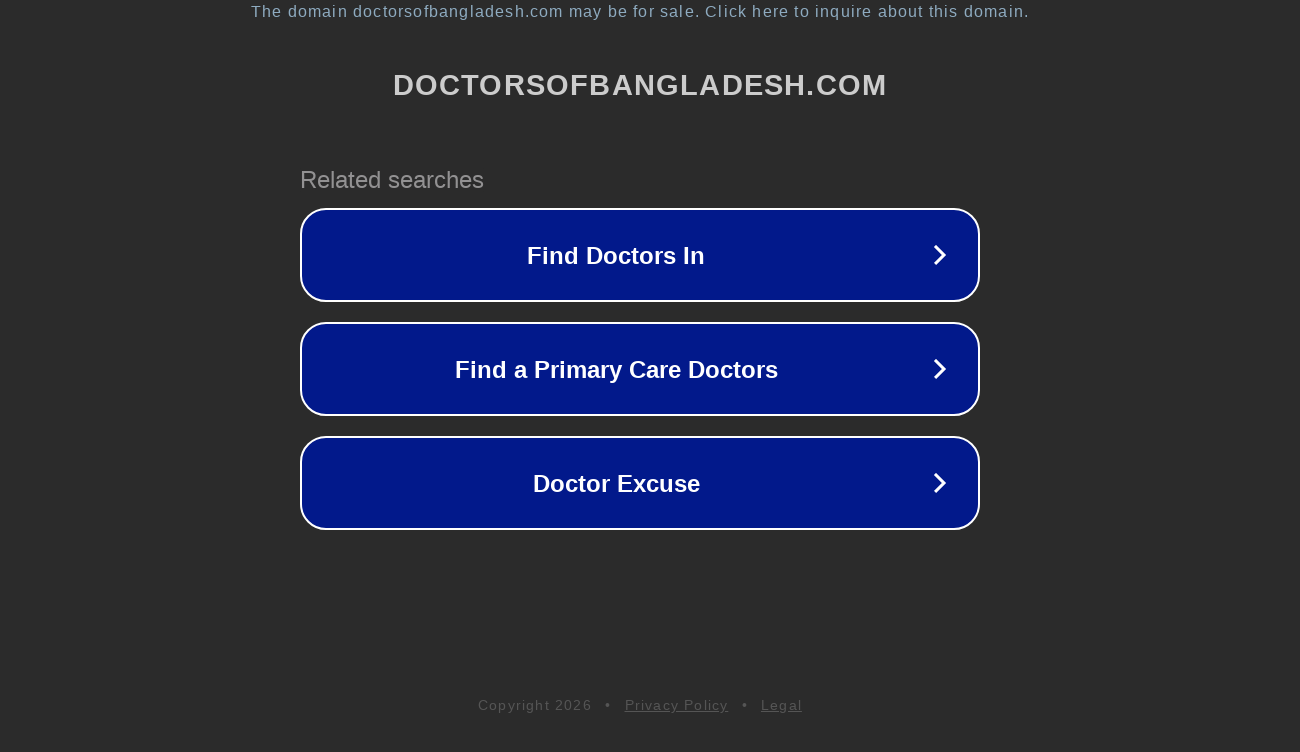

--- FILE ---
content_type: text/html; charset=utf-8
request_url: https://doctorsofbangladesh.com/directory/hospital/baliamari-community-clinic-rajibpur/
body_size: 1138
content:
<!doctype html>
<html data-adblockkey="MFwwDQYJKoZIhvcNAQEBBQADSwAwSAJBANDrp2lz7AOmADaN8tA50LsWcjLFyQFcb/P2Txc58oYOeILb3vBw7J6f4pamkAQVSQuqYsKx3YzdUHCvbVZvFUsCAwEAAQ==_bF3cZM++re3YplvmQ7viLtB2fRQfNuCM7rpjBrtOnVz8OvIywX/JQAXvfktsGRdR0lwCWzRIB8d2zIejeuY9Gw==" lang="en" style="background: #2B2B2B;">
<head>
    <meta charset="utf-8">
    <meta name="viewport" content="width=device-width, initial-scale=1">
    <link rel="icon" href="[data-uri]">
    <link rel="preconnect" href="https://www.google.com" crossorigin>
</head>
<body>
<div id="target" style="opacity: 0"></div>
<script>window.park = "[base64]";</script>
<script src="/bTUpbCkur.js"></script>
</body>
</html>
